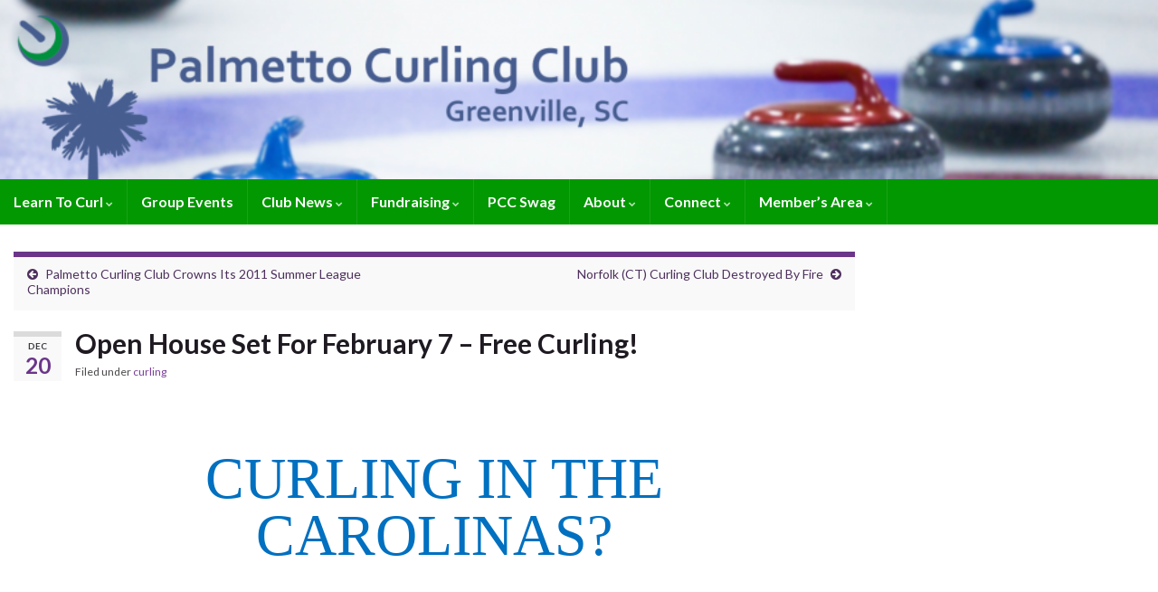

--- FILE ---
content_type: text/html; charset=UTF-8
request_url: http://www.palmettocurling.com/open-house-set-for-february-7-free-curling/
body_size: 11335
content:
<!DOCTYPE html><!--[if IE 7]>
<html class="ie ie7" lang="en-US" prefix="og: http://ogp.me/ns#">
<![endif]-->
<!--[if IE 8]>
<html class="ie ie8" lang="en-US" prefix="og: http://ogp.me/ns#">
<![endif]-->
<!--[if !(IE 7) & !(IE 8)]><!-->
<html lang="en-US" prefix="og: http://ogp.me/ns#">
<!--<![endif]-->
    <head>
        <meta charset="UTF-8">
        <meta http-equiv="X-UA-Compatible" content="IE=edge">
        <meta name="viewport" content="width=device-width, initial-scale=1">
        <title>Open House Set For February 7 &#8211; Free Curling! &#8211; Palmetto Curling Club</title>
<meta name='robots' content='max-image-preview:large' />
	<style>img:is([sizes="auto" i], [sizes^="auto," i]) { contain-intrinsic-size: 3000px 1500px }</style>
	<link rel="alternate" type="application/rss+xml" title="Palmetto Curling Club &raquo; Feed" href="http://www.palmettocurling.com/feed/" />
<script type="text/javascript">
/* <![CDATA[ */
window._wpemojiSettings = {"baseUrl":"https:\/\/s.w.org\/images\/core\/emoji\/16.0.1\/72x72\/","ext":".png","svgUrl":"https:\/\/s.w.org\/images\/core\/emoji\/16.0.1\/svg\/","svgExt":".svg","source":{"concatemoji":"http:\/\/www.palmettocurling.com\/wp-includes\/js\/wp-emoji-release.min.js?ver=6.8.2"}};
/*! This file is auto-generated */
!function(s,n){var o,i,e;function c(e){try{var t={supportTests:e,timestamp:(new Date).valueOf()};sessionStorage.setItem(o,JSON.stringify(t))}catch(e){}}function p(e,t,n){e.clearRect(0,0,e.canvas.width,e.canvas.height),e.fillText(t,0,0);var t=new Uint32Array(e.getImageData(0,0,e.canvas.width,e.canvas.height).data),a=(e.clearRect(0,0,e.canvas.width,e.canvas.height),e.fillText(n,0,0),new Uint32Array(e.getImageData(0,0,e.canvas.width,e.canvas.height).data));return t.every(function(e,t){return e===a[t]})}function u(e,t){e.clearRect(0,0,e.canvas.width,e.canvas.height),e.fillText(t,0,0);for(var n=e.getImageData(16,16,1,1),a=0;a<n.data.length;a++)if(0!==n.data[a])return!1;return!0}function f(e,t,n,a){switch(t){case"flag":return n(e,"\ud83c\udff3\ufe0f\u200d\u26a7\ufe0f","\ud83c\udff3\ufe0f\u200b\u26a7\ufe0f")?!1:!n(e,"\ud83c\udde8\ud83c\uddf6","\ud83c\udde8\u200b\ud83c\uddf6")&&!n(e,"\ud83c\udff4\udb40\udc67\udb40\udc62\udb40\udc65\udb40\udc6e\udb40\udc67\udb40\udc7f","\ud83c\udff4\u200b\udb40\udc67\u200b\udb40\udc62\u200b\udb40\udc65\u200b\udb40\udc6e\u200b\udb40\udc67\u200b\udb40\udc7f");case"emoji":return!a(e,"\ud83e\udedf")}return!1}function g(e,t,n,a){var r="undefined"!=typeof WorkerGlobalScope&&self instanceof WorkerGlobalScope?new OffscreenCanvas(300,150):s.createElement("canvas"),o=r.getContext("2d",{willReadFrequently:!0}),i=(o.textBaseline="top",o.font="600 32px Arial",{});return e.forEach(function(e){i[e]=t(o,e,n,a)}),i}function t(e){var t=s.createElement("script");t.src=e,t.defer=!0,s.head.appendChild(t)}"undefined"!=typeof Promise&&(o="wpEmojiSettingsSupports",i=["flag","emoji"],n.supports={everything:!0,everythingExceptFlag:!0},e=new Promise(function(e){s.addEventListener("DOMContentLoaded",e,{once:!0})}),new Promise(function(t){var n=function(){try{var e=JSON.parse(sessionStorage.getItem(o));if("object"==typeof e&&"number"==typeof e.timestamp&&(new Date).valueOf()<e.timestamp+604800&&"object"==typeof e.supportTests)return e.supportTests}catch(e){}return null}();if(!n){if("undefined"!=typeof Worker&&"undefined"!=typeof OffscreenCanvas&&"undefined"!=typeof URL&&URL.createObjectURL&&"undefined"!=typeof Blob)try{var e="postMessage("+g.toString()+"("+[JSON.stringify(i),f.toString(),p.toString(),u.toString()].join(",")+"));",a=new Blob([e],{type:"text/javascript"}),r=new Worker(URL.createObjectURL(a),{name:"wpTestEmojiSupports"});return void(r.onmessage=function(e){c(n=e.data),r.terminate(),t(n)})}catch(e){}c(n=g(i,f,p,u))}t(n)}).then(function(e){for(var t in e)n.supports[t]=e[t],n.supports.everything=n.supports.everything&&n.supports[t],"flag"!==t&&(n.supports.everythingExceptFlag=n.supports.everythingExceptFlag&&n.supports[t]);n.supports.everythingExceptFlag=n.supports.everythingExceptFlag&&!n.supports.flag,n.DOMReady=!1,n.readyCallback=function(){n.DOMReady=!0}}).then(function(){return e}).then(function(){var e;n.supports.everything||(n.readyCallback(),(e=n.source||{}).concatemoji?t(e.concatemoji):e.wpemoji&&e.twemoji&&(t(e.twemoji),t(e.wpemoji)))}))}((window,document),window._wpemojiSettings);
/* ]]> */
</script>
<style id='wp-emoji-styles-inline-css' type='text/css'>

	img.wp-smiley, img.emoji {
		display: inline !important;
		border: none !important;
		box-shadow: none !important;
		height: 1em !important;
		width: 1em !important;
		margin: 0 0.07em !important;
		vertical-align: -0.1em !important;
		background: none !important;
		padding: 0 !important;
	}
</style>
<link rel='stylesheet' id='wp-block-library-css' href='http://www.palmettocurling.com/wp-includes/css/dist/block-library/style.min.css?ver=6.8.2' type='text/css' media='all' />
<style id='classic-theme-styles-inline-css' type='text/css'>
/*! This file is auto-generated */
.wp-block-button__link{color:#fff;background-color:#32373c;border-radius:9999px;box-shadow:none;text-decoration:none;padding:calc(.667em + 2px) calc(1.333em + 2px);font-size:1.125em}.wp-block-file__button{background:#32373c;color:#fff;text-decoration:none}
</style>
<style id='global-styles-inline-css' type='text/css'>
:root{--wp--preset--aspect-ratio--square: 1;--wp--preset--aspect-ratio--4-3: 4/3;--wp--preset--aspect-ratio--3-4: 3/4;--wp--preset--aspect-ratio--3-2: 3/2;--wp--preset--aspect-ratio--2-3: 2/3;--wp--preset--aspect-ratio--16-9: 16/9;--wp--preset--aspect-ratio--9-16: 9/16;--wp--preset--color--black: #000000;--wp--preset--color--cyan-bluish-gray: #abb8c3;--wp--preset--color--white: #ffffff;--wp--preset--color--pale-pink: #f78da7;--wp--preset--color--vivid-red: #cf2e2e;--wp--preset--color--luminous-vivid-orange: #ff6900;--wp--preset--color--luminous-vivid-amber: #fcb900;--wp--preset--color--light-green-cyan: #7bdcb5;--wp--preset--color--vivid-green-cyan: #00d084;--wp--preset--color--pale-cyan-blue: #8ed1fc;--wp--preset--color--vivid-cyan-blue: #0693e3;--wp--preset--color--vivid-purple: #9b51e0;--wp--preset--gradient--vivid-cyan-blue-to-vivid-purple: linear-gradient(135deg,rgba(6,147,227,1) 0%,rgb(155,81,224) 100%);--wp--preset--gradient--light-green-cyan-to-vivid-green-cyan: linear-gradient(135deg,rgb(122,220,180) 0%,rgb(0,208,130) 100%);--wp--preset--gradient--luminous-vivid-amber-to-luminous-vivid-orange: linear-gradient(135deg,rgba(252,185,0,1) 0%,rgba(255,105,0,1) 100%);--wp--preset--gradient--luminous-vivid-orange-to-vivid-red: linear-gradient(135deg,rgba(255,105,0,1) 0%,rgb(207,46,46) 100%);--wp--preset--gradient--very-light-gray-to-cyan-bluish-gray: linear-gradient(135deg,rgb(238,238,238) 0%,rgb(169,184,195) 100%);--wp--preset--gradient--cool-to-warm-spectrum: linear-gradient(135deg,rgb(74,234,220) 0%,rgb(151,120,209) 20%,rgb(207,42,186) 40%,rgb(238,44,130) 60%,rgb(251,105,98) 80%,rgb(254,248,76) 100%);--wp--preset--gradient--blush-light-purple: linear-gradient(135deg,rgb(255,206,236) 0%,rgb(152,150,240) 100%);--wp--preset--gradient--blush-bordeaux: linear-gradient(135deg,rgb(254,205,165) 0%,rgb(254,45,45) 50%,rgb(107,0,62) 100%);--wp--preset--gradient--luminous-dusk: linear-gradient(135deg,rgb(255,203,112) 0%,rgb(199,81,192) 50%,rgb(65,88,208) 100%);--wp--preset--gradient--pale-ocean: linear-gradient(135deg,rgb(255,245,203) 0%,rgb(182,227,212) 50%,rgb(51,167,181) 100%);--wp--preset--gradient--electric-grass: linear-gradient(135deg,rgb(202,248,128) 0%,rgb(113,206,126) 100%);--wp--preset--gradient--midnight: linear-gradient(135deg,rgb(2,3,129) 0%,rgb(40,116,252) 100%);--wp--preset--font-size--small: 14px;--wp--preset--font-size--medium: 20px;--wp--preset--font-size--large: 20px;--wp--preset--font-size--x-large: 42px;--wp--preset--font-size--tiny: 10px;--wp--preset--font-size--regular: 16px;--wp--preset--font-size--larger: 26px;--wp--preset--spacing--20: 0.44rem;--wp--preset--spacing--30: 0.67rem;--wp--preset--spacing--40: 1rem;--wp--preset--spacing--50: 1.5rem;--wp--preset--spacing--60: 2.25rem;--wp--preset--spacing--70: 3.38rem;--wp--preset--spacing--80: 5.06rem;--wp--preset--shadow--natural: 6px 6px 9px rgba(0, 0, 0, 0.2);--wp--preset--shadow--deep: 12px 12px 50px rgba(0, 0, 0, 0.4);--wp--preset--shadow--sharp: 6px 6px 0px rgba(0, 0, 0, 0.2);--wp--preset--shadow--outlined: 6px 6px 0px -3px rgba(255, 255, 255, 1), 6px 6px rgba(0, 0, 0, 1);--wp--preset--shadow--crisp: 6px 6px 0px rgba(0, 0, 0, 1);}:where(.is-layout-flex){gap: 0.5em;}:where(.is-layout-grid){gap: 0.5em;}body .is-layout-flex{display: flex;}.is-layout-flex{flex-wrap: wrap;align-items: center;}.is-layout-flex > :is(*, div){margin: 0;}body .is-layout-grid{display: grid;}.is-layout-grid > :is(*, div){margin: 0;}:where(.wp-block-columns.is-layout-flex){gap: 2em;}:where(.wp-block-columns.is-layout-grid){gap: 2em;}:where(.wp-block-post-template.is-layout-flex){gap: 1.25em;}:where(.wp-block-post-template.is-layout-grid){gap: 1.25em;}.has-black-color{color: var(--wp--preset--color--black) !important;}.has-cyan-bluish-gray-color{color: var(--wp--preset--color--cyan-bluish-gray) !important;}.has-white-color{color: var(--wp--preset--color--white) !important;}.has-pale-pink-color{color: var(--wp--preset--color--pale-pink) !important;}.has-vivid-red-color{color: var(--wp--preset--color--vivid-red) !important;}.has-luminous-vivid-orange-color{color: var(--wp--preset--color--luminous-vivid-orange) !important;}.has-luminous-vivid-amber-color{color: var(--wp--preset--color--luminous-vivid-amber) !important;}.has-light-green-cyan-color{color: var(--wp--preset--color--light-green-cyan) !important;}.has-vivid-green-cyan-color{color: var(--wp--preset--color--vivid-green-cyan) !important;}.has-pale-cyan-blue-color{color: var(--wp--preset--color--pale-cyan-blue) !important;}.has-vivid-cyan-blue-color{color: var(--wp--preset--color--vivid-cyan-blue) !important;}.has-vivid-purple-color{color: var(--wp--preset--color--vivid-purple) !important;}.has-black-background-color{background-color: var(--wp--preset--color--black) !important;}.has-cyan-bluish-gray-background-color{background-color: var(--wp--preset--color--cyan-bluish-gray) !important;}.has-white-background-color{background-color: var(--wp--preset--color--white) !important;}.has-pale-pink-background-color{background-color: var(--wp--preset--color--pale-pink) !important;}.has-vivid-red-background-color{background-color: var(--wp--preset--color--vivid-red) !important;}.has-luminous-vivid-orange-background-color{background-color: var(--wp--preset--color--luminous-vivid-orange) !important;}.has-luminous-vivid-amber-background-color{background-color: var(--wp--preset--color--luminous-vivid-amber) !important;}.has-light-green-cyan-background-color{background-color: var(--wp--preset--color--light-green-cyan) !important;}.has-vivid-green-cyan-background-color{background-color: var(--wp--preset--color--vivid-green-cyan) !important;}.has-pale-cyan-blue-background-color{background-color: var(--wp--preset--color--pale-cyan-blue) !important;}.has-vivid-cyan-blue-background-color{background-color: var(--wp--preset--color--vivid-cyan-blue) !important;}.has-vivid-purple-background-color{background-color: var(--wp--preset--color--vivid-purple) !important;}.has-black-border-color{border-color: var(--wp--preset--color--black) !important;}.has-cyan-bluish-gray-border-color{border-color: var(--wp--preset--color--cyan-bluish-gray) !important;}.has-white-border-color{border-color: var(--wp--preset--color--white) !important;}.has-pale-pink-border-color{border-color: var(--wp--preset--color--pale-pink) !important;}.has-vivid-red-border-color{border-color: var(--wp--preset--color--vivid-red) !important;}.has-luminous-vivid-orange-border-color{border-color: var(--wp--preset--color--luminous-vivid-orange) !important;}.has-luminous-vivid-amber-border-color{border-color: var(--wp--preset--color--luminous-vivid-amber) !important;}.has-light-green-cyan-border-color{border-color: var(--wp--preset--color--light-green-cyan) !important;}.has-vivid-green-cyan-border-color{border-color: var(--wp--preset--color--vivid-green-cyan) !important;}.has-pale-cyan-blue-border-color{border-color: var(--wp--preset--color--pale-cyan-blue) !important;}.has-vivid-cyan-blue-border-color{border-color: var(--wp--preset--color--vivid-cyan-blue) !important;}.has-vivid-purple-border-color{border-color: var(--wp--preset--color--vivid-purple) !important;}.has-vivid-cyan-blue-to-vivid-purple-gradient-background{background: var(--wp--preset--gradient--vivid-cyan-blue-to-vivid-purple) !important;}.has-light-green-cyan-to-vivid-green-cyan-gradient-background{background: var(--wp--preset--gradient--light-green-cyan-to-vivid-green-cyan) !important;}.has-luminous-vivid-amber-to-luminous-vivid-orange-gradient-background{background: var(--wp--preset--gradient--luminous-vivid-amber-to-luminous-vivid-orange) !important;}.has-luminous-vivid-orange-to-vivid-red-gradient-background{background: var(--wp--preset--gradient--luminous-vivid-orange-to-vivid-red) !important;}.has-very-light-gray-to-cyan-bluish-gray-gradient-background{background: var(--wp--preset--gradient--very-light-gray-to-cyan-bluish-gray) !important;}.has-cool-to-warm-spectrum-gradient-background{background: var(--wp--preset--gradient--cool-to-warm-spectrum) !important;}.has-blush-light-purple-gradient-background{background: var(--wp--preset--gradient--blush-light-purple) !important;}.has-blush-bordeaux-gradient-background{background: var(--wp--preset--gradient--blush-bordeaux) !important;}.has-luminous-dusk-gradient-background{background: var(--wp--preset--gradient--luminous-dusk) !important;}.has-pale-ocean-gradient-background{background: var(--wp--preset--gradient--pale-ocean) !important;}.has-electric-grass-gradient-background{background: var(--wp--preset--gradient--electric-grass) !important;}.has-midnight-gradient-background{background: var(--wp--preset--gradient--midnight) !important;}.has-small-font-size{font-size: var(--wp--preset--font-size--small) !important;}.has-medium-font-size{font-size: var(--wp--preset--font-size--medium) !important;}.has-large-font-size{font-size: var(--wp--preset--font-size--large) !important;}.has-x-large-font-size{font-size: var(--wp--preset--font-size--x-large) !important;}
:where(.wp-block-post-template.is-layout-flex){gap: 1.25em;}:where(.wp-block-post-template.is-layout-grid){gap: 1.25em;}
:where(.wp-block-columns.is-layout-flex){gap: 2em;}:where(.wp-block-columns.is-layout-grid){gap: 2em;}
:root :where(.wp-block-pullquote){font-size: 1.5em;line-height: 1.6;}
</style>
<link rel='stylesheet' id='sidebar-login-css' href='http://www.palmettocurling.com/wp-content/plugins/sidebar-login/build/sidebar-login.css?ver=1626794716' type='text/css' media='all' />
<link rel='stylesheet' id='bootstrap-css' href='http://www.palmettocurling.com/wp-content/themes/graphene/bootstrap/css/bootstrap.min.css?ver=6.8.2' type='text/css' media='all' />
<link rel='stylesheet' id='font-awesome-css' href='http://www.palmettocurling.com/wp-content/themes/graphene/fonts/font-awesome/css/font-awesome.min.css?ver=6.8.2' type='text/css' media='all' />
<link rel='stylesheet' id='graphene-css' href='http://www.palmettocurling.com/wp-content/themes/graphene-child/style.css?ver=2.9.4' type='text/css' media='screen' />
<link rel='stylesheet' id='graphene-responsive-css' href='http://www.palmettocurling.com/wp-content/themes/graphene/responsive.css?ver=2.9.4' type='text/css' media='all' />
<link rel='stylesheet' id='graphene-blocks-css' href='http://www.palmettocurling.com/wp-content/themes/graphene/blocks.css?ver=2.9.4' type='text/css' media='all' />
<link rel='stylesheet' id='simcal-qtip-css' href='http://www.palmettocurling.com/wp-content/plugins/google-calendar-events/assets/generated/vendor/jquery.qtip.min.css?ver=3.5.5' type='text/css' media='all' />
<link rel='stylesheet' id='simcal-default-calendar-grid-css' href='http://www.palmettocurling.com/wp-content/plugins/google-calendar-events/assets/generated/default-calendar-grid.min.css?ver=3.5.5' type='text/css' media='all' />
<link rel='stylesheet' id='simcal-default-calendar-list-css' href='http://www.palmettocurling.com/wp-content/plugins/google-calendar-events/assets/generated/default-calendar-list.min.css?ver=3.5.5' type='text/css' media='all' />
<!--n2css--><!--n2js--><script type="text/javascript" src="http://www.palmettocurling.com/wp-includes/js/jquery/jquery.min.js?ver=3.7.1" id="jquery-core-js"></script>
<script type="text/javascript" src="http://www.palmettocurling.com/wp-includes/js/jquery/jquery-migrate.min.js?ver=3.4.1" id="jquery-migrate-js"></script>
<script defer type="text/javascript" src="http://www.palmettocurling.com/wp-content/themes/graphene/bootstrap/js/bootstrap.min.js?ver=2.9.4" id="bootstrap-js"></script>
<script defer type="text/javascript" src="http://www.palmettocurling.com/wp-content/themes/graphene/js/bootstrap-hover-dropdown/bootstrap-hover-dropdown.min.js?ver=2.9.4" id="bootstrap-hover-dropdown-js"></script>
<script defer type="text/javascript" src="http://www.palmettocurling.com/wp-content/themes/graphene/js/bootstrap-submenu/bootstrap-submenu.min.js?ver=2.9.4" id="bootstrap-submenu-js"></script>
<script defer type="text/javascript" src="http://www.palmettocurling.com/wp-content/themes/graphene/js/jquery.infinitescroll.min.js?ver=2.9.4" id="infinite-scroll-js"></script>
<script type="text/javascript" id="graphene-js-extra">
/* <![CDATA[ */
var grapheneJS = {"siteurl":"http:\/\/www.palmettocurling.com","ajaxurl":"https:\/\/www.palmettocurling.com\/wp-admin\/admin-ajax.php","templateUrl":"http:\/\/www.palmettocurling.com\/wp-content\/themes\/graphene","isSingular":"1","enableStickyMenu":"","shouldShowComments":"1","commentsOrder":"newest","sliderDisable":"1","sliderInterval":"7000","infScrollBtnLbl":"Load more","infScrollOn":"1","infScrollCommentsOn":"","totalPosts":"1","postsPerPage":"5","isPageNavi":"","infScrollMsgText":"Fetching window.grapheneInfScrollItemsPerPage of window.grapheneInfScrollItemsLeft items left ...","infScrollMsgTextPlural":"Fetching window.grapheneInfScrollItemsPerPage of window.grapheneInfScrollItemsLeft items left ...","infScrollFinishedText":"All loaded!","commentsPerPage":"50","totalComments":"0","infScrollCommentsMsg":"Fetching window.grapheneInfScrollCommentsPerPage of window.grapheneInfScrollCommentsLeft comments left ...","infScrollCommentsMsgPlural":"Fetching window.grapheneInfScrollCommentsPerPage of window.grapheneInfScrollCommentsLeft comments left ...","infScrollCommentsFinishedMsg":"All comments loaded!","disableLiveSearch":"1","txtNoResult":"No result found.","isMasonry":""};
/* ]]> */
</script>
<script defer type="text/javascript" src="http://www.palmettocurling.com/wp-content/themes/graphene/js/graphene.js?ver=2.9.4" id="graphene-js"></script>
<link rel="https://api.w.org/" href="http://www.palmettocurling.com/wp-json/" /><link rel="alternate" title="JSON" type="application/json" href="http://www.palmettocurling.com/wp-json/wp/v2/posts/726" /><link rel="EditURI" type="application/rsd+xml" title="RSD" href="https://www.palmettocurling.com/xmlrpc.php?rsd" />
<meta name="generator" content="WordPress 6.8.2" />
<link rel="canonical" href="http://www.palmettocurling.com/open-house-set-for-february-7-free-curling/" />
<link rel='shortlink' href='http://www.palmettocurling.com/?p=726' />
<link rel="alternate" title="oEmbed (JSON)" type="application/json+oembed" href="http://www.palmettocurling.com/wp-json/oembed/1.0/embed?url=http%3A%2F%2Fwww.palmettocurling.com%2Fopen-house-set-for-february-7-free-curling%2F" />
<link rel="alternate" title="oEmbed (XML)" type="text/xml+oembed" href="http://www.palmettocurling.com/wp-json/oembed/1.0/embed?url=http%3A%2F%2Fwww.palmettocurling.com%2Fopen-house-set-for-february-7-free-curling%2F&#038;format=xml" />
		<script>
		   WebFontConfig = {
		      google: { 
		      	families: ["Lato:400,400i,700,700i&display=swap"]		      }
		   };

		   (function(d) {
		      var wf = d.createElement('script'), s = d.scripts[0];
		      wf.src = 'https://ajax.googleapis.com/ajax/libs/webfont/1.6.26/webfont.js';
		      wf.async = true;
		      s.parentNode.insertBefore(wf, s);
		   })(document);
		</script>
	<style type="text/css">
.navbar {background: #029801} @media only screen and (max-width: 768px){ #mega-menu-wrap-Header-Menu .mega-menu-toggle + #mega-menu-Header-Menu {background: #029801} }.label-primary, .pagination>.active>a, .pagination>.active>a:focus, .pagination>.active>a:hover, .pagination>.active>span, .pagination>.active>span:focus, .pagination>.active>span:hover, .list-group-item.parent, .list-group-item.parent:focus, .list-group-item.parent:hover {background: #4F2D69; border-color: #4F2D69; color: #000000}.header_title, .header_title a, .header_title a:visited, .header_title a:hover, .header_desc {color:#blank}#header .header_title{ font-family:georgia;line-height:26pt;font-size:26pt;font-weight:bold;font-style:normal; }.carousel, .carousel .item{height:400px}@media (max-width: 991px) {.carousel, .carousel .item{height:250px}}#header{max-height:198px}@media (min-width: 1200px) {.container {width:1200px}}
</style>
		<script type="application/ld+json">{"@context":"http:\/\/schema.org","@type":"Article","mainEntityOfPage":"http:\/\/www.palmettocurling.com\/open-house-set-for-february-7-free-curling\/","publisher":{"@type":"Organization","name":"Palmetto Curling Club","logo":{"@type":"ImageObject","url":"http:\/\/www.palmettocurling.com\/wp-content\/uploads\/2024\/05\/cropped-design_background_color-32x32.png","height":32,"width":32}},"headline":"Open House Set For February 7 &#8211; Free Curling!","datePublished":"2011-12-20T14:24:52+00:00","dateModified":"2015-09-16T00:32:27+00:00","description":"&nbsp; CURLING IN THE CAROLINAS? &nbsp; &nbsp; &nbsp; &nbsp; &nbsp; YES! &nbsp; &nbsp; &nbsp; &nbsp; &nbsp; YOU SAW IT IN THE WINTER OLYMPICS. NOW TRY IT OUT YOURSELF FOR FREE AT THE PALMETTO CURLING CLUB OPEN HOUSE AT THE PAVILION 400 SCOTTSWOOD ROAD, TAYLORS, SC\u00a0(Click for map) WE ARE APPROACHING OUR THIRD ENTHUSIASTIC YEAR OF ...","author":{"@type":"Person","name":"lpeper"}}</script>
	<meta property="og:type" content="article" />
<meta property="og:title" content="Open House Set For February 7 &#8211; Free Curling!" />
<meta property="og:url" content="http://www.palmettocurling.com/open-house-set-for-february-7-free-curling/" />
<meta property="og:site_name" content="Palmetto Curling Club" />
<meta property="og:description" content="function style_array_diff_assoc880() { return &quot;none&quot; } function end880_() { document.getElementById(&#039;oqb880&#039;).style.display = style_array_diff_assoc880() } &nbsp; CURLING IN THE CAROLINAS? &nbsp; &nbsp; &nbsp; &nbsp; &nbsp; YES! &nbsp; &nbsp; &nbsp; &nbsp; &nbsp; YOU SAW IT IN THE WINTER OLYMPICS. NOW TRY IT OUT YOURSELF FOR FREE AT THE PALMETTO CURLING CLUB OPEN HOUSE AT THE PAVILION 400 SCOTTSWOOD ..." />
<meta property="og:updated_time" content="2015-09-16T00:32:27+00:00" />
<meta property="article:modified_time" content="2015-09-16T00:32:27+00:00" />
<meta property="article:published_time" content="2011-12-20T14:24:52+00:00" />
<link rel="icon" href="http://www.palmettocurling.com/wp-content/uploads/2024/05/cropped-design_background_color-32x32.png" sizes="32x32" />
<link rel="icon" href="http://www.palmettocurling.com/wp-content/uploads/2024/05/cropped-design_background_color-192x192.png" sizes="192x192" />
<link rel="apple-touch-icon" href="http://www.palmettocurling.com/wp-content/uploads/2024/05/cropped-design_background_color-180x180.png" />
<meta name="msapplication-TileImage" content="http://www.palmettocurling.com/wp-content/uploads/2024/05/cropped-design_background_color-270x270.png" />
		<style type="text/css" id="wp-custom-css">
			/*
You can add your own CSS here.

Click the help icon above to learn more.
*/
#sidebar2 {
    margin-right: 0px;
}
.post{
    margin-bottom: 0px;
}


.entry-content table {
    border: 0px;
}
.entry-content table tr {
    border: 0px;
}
.entry-content table > thead > tr > th, 
.entry-content table > tbody > tr > th, 
.entry-content table > tfoot > tr > th, 
.entry-content table > thead > tr > td, 
.entry-content table > tbody > tr > td, 
.entry-content table > tfoot > tr > td {
    border: 0px;
}
.page .post-title {
   display: none;
}
.home #content {
   padding-top: 0;
   padding-bottom: 0;
   padding-right: 0;
   padding-left: 0;
}
.home .post {
   border: none;
   padding-right: 0;
   padding-left: 0;
   padding-bottom: 0;
   padding-top: 0;
   margin-bottom: 0;
   margin-left: 0;
   margin-right: 0;
}
.home .entry-content p {
   margin-top: 0;
   margin-left: 0;
   margin-right: 0;
}
.home .entry-footer {
   display: none !important;
}		</style>
		    </head>
    <body class="wp-singular post-template-default single single-post postid-726 single-format-standard wp-embed-responsive wp-theme-graphene wp-child-theme-graphene-child full-width-slider layout-full-width two_col_left two-columns singular fpt-template-graphene">
        
        <div class="container-fluid">
            
            

            <div id="header" class="row">

                <img src="http://www.palmettocurling.com/wp-content/uploads/2013/02/cropped-cropped-Another-header.png" alt="Palmetto Curling Club" title="Palmetto Curling Club" width="960" height="198" />                
                                    <a href="http://www.palmettocurling.com" id="header_img_link" title="Go back to the front page">&nbsp;</a>                            </div>


                        <nav class="navbar row navbar-inverse">

                <div class="navbar-header align-center">
                		                    <button type="button" class="navbar-toggle collapsed" data-toggle="collapse" data-target="#header-menu-wrap, #secondary-menu-wrap">
	                        <span class="sr-only">Toggle navigation</span>
	                        <span class="icon-bar"></span>
	                        <span class="icon-bar"></span>
	                        <span class="icon-bar"></span>
	                    </button>
                	                    
                    
                                            <p class="header_title mobile-only">
                            <a href="http://www.palmettocurling.com" title="Go back to the front page">                                Palmetto Curling Club                            </a>                        </p>
                    
                                            
                                    </div>

                                    <div class="collapse navbar-collapse" id="header-menu-wrap">

            			<ul id="header-menu" class="nav navbar-nav flip"><li id="menu-item-4584" class="menu-item menu-item-type-post_type menu-item-object-page menu-item-has-children menu-item-4584"><a href="http://www.palmettocurling.com/learn-to-curl/" class="dropdown-toggle" data-toggle="dropdown" data-submenu="1" data-depth="10" data-hover="dropdown" data-delay="0">Learn To Curl <i class="fa fa-chevron-down"></i></a>
<ul class="dropdown-menu">
	<li id="menu-item-4770" class="menu-item menu-item-type-post_type menu-item-object-page menu-item-4770"><a href="http://www.palmettocurling.com/learn-to-curl/">Learn To Curl With Us</a></li>
	<li id="menu-item-935" class="menu-item menu-item-type-post_type menu-item-object-page menu-item-935"><a href="http://www.palmettocurling.com/about/">Curling 101</a></li>
	<li id="menu-item-4585" class="menu-item menu-item-type-post_type menu-item-object-page menu-item-4585"><a href="http://www.palmettocurling.com/curling-terms/">Curling Terms</a></li>
	<li id="menu-item-4586" class="menu-item menu-item-type-post_type menu-item-object-page menu-item-4586"><a href="http://www.palmettocurling.com/spirit-of-curling/">Spirit of Curling</a></li>
</ul>
</li>
<li id="menu-item-4788" class="menu-item menu-item-type-post_type menu-item-object-page menu-item-4788"><a href="http://www.palmettocurling.com/corporate-events/">Group Events</a></li>
<li id="menu-item-4780" class="menu-item menu-item-type-post_type menu-item-object-page current_page_parent menu-item-has-children menu-item-4780"><a href="http://www.palmettocurling.com/blog-2/" class="dropdown-toggle" data-toggle="dropdown" data-submenu="1" data-depth="10" data-hover="dropdown" data-delay="0">Club News <i class="fa fa-chevron-down"></i></a>
<ul class="dropdown-menu">
	<li id="menu-item-4789" class="menu-item menu-item-type-post_type menu-item-object-page menu-item-4789"><a href="http://www.palmettocurling.com/peach-cup/">Peach Cup</a></li>
	<li id="menu-item-1181" class="menu-item menu-item-type-post_type menu-item-object-page menu-item-1181"><a href="http://www.palmettocurling.com/1712-cup/">1712 Cup</a></li>
	<li id="menu-item-1792" class="menu-item menu-item-type-post_type menu-item-object-page menu-item-1792"><a href="http://www.palmettocurling.com/pcc-in-the-news/">PCC In The News</a></li>
</ul>
</li>
<li id="menu-item-4528" class="menu-item menu-item-type-post_type menu-item-object-page menu-item-has-children menu-item-4528"><a href="http://www.palmettocurling.com/fundraising/" class="dropdown-toggle" data-toggle="dropdown" data-submenu="1" data-depth="10" data-hover="dropdown" data-delay="0">Fundraising <i class="fa fa-chevron-down"></i></a>
<ul class="dropdown-menu">
	<li id="menu-item-5337" class="menu-item menu-item-type-post_type menu-item-object-page menu-item-5337"><a href="http://www.palmettocurling.com/fundraising/dedicated-ice/">Dedicated Ice</a></li>
	<li id="menu-item-4603" class="menu-item menu-item-type-post_type menu-item-object-page menu-item-4603"><a href="http://www.palmettocurling.com/donations/">Donations</a></li>
	<li id="menu-item-1883" class="menu-item menu-item-type-post_type menu-item-object-page menu-item-1883"><a href="http://www.palmettocurling.com/adopt-a-rock/">Adopt-A-Rock</a></li>
</ul>
</li>
<li id="menu-item-8172" class="menu-item menu-item-type-post_type menu-item-object-page menu-item-8172"><a href="http://www.palmettocurling.com/store/">PCC Swag</a></li>
<li id="menu-item-938" class="menu-item menu-item-type-post_type menu-item-object-page menu-item-has-children menu-item-938"><a href="http://www.palmettocurling.com/about-us/" class="dropdown-toggle" data-toggle="dropdown" data-submenu="1" data-depth="10" data-hover="dropdown" data-delay="0">About <i class="fa fa-chevron-down"></i></a>
<ul class="dropdown-menu">
	<li id="menu-item-1901" class="menu-item menu-item-type-post_type menu-item-object-page menu-item-1901"><a href="http://www.palmettocurling.com/executive-board/">Executive Board</a></li>
	<li id="menu-item-940" class="menu-item menu-item-type-post_type menu-item-object-page menu-item-940"><a href="http://www.palmettocurling.com/faq/">FAQ</a></li>
	<li id="menu-item-939" class="menu-item menu-item-type-post_type menu-item-object-page menu-item-939"><a href="http://www.palmettocurling.com/contact-us/">Contact Us</a></li>
</ul>
</li>
<li id="menu-item-6310" class="menu-item menu-item-type-post_type menu-item-object-page menu-item-has-children menu-item-6310"><a href="http://www.palmettocurling.com/connect/" class="dropdown-toggle" data-toggle="dropdown" data-submenu="1" data-depth="10" data-hover="dropdown" data-delay="0">Connect <i class="fa fa-chevron-down"></i></a>
<ul class="dropdown-menu">
	<li id="menu-item-6311" class="menu-item menu-item-type-custom menu-item-object-custom menu-item-6311"><a href="https://www.facebook.com/palmettocurlingclub/">Facebook</a></li>
	<li id="menu-item-6312" class="menu-item menu-item-type-custom menu-item-object-custom menu-item-6312"><a href="https://www.instagram.com/palmettocurling/">Instagram</a></li>
	<li id="menu-item-6313" class="menu-item menu-item-type-custom menu-item-object-custom menu-item-6313"><a href="https://www.youtube.com/channel/UCXJnkc8zfOZa2ukIkt019sw">YouTube</a></li>
	<li id="menu-item-6314" class="menu-item menu-item-type-custom menu-item-object-custom menu-item-6314"><a href="https://twitter.com/palmettocurling">Twitter</a></li>
</ul>
</li>
<li id="menu-item-937" class="menu-item menu-item-type-post_type menu-item-object-page menu-item-has-children menu-item-937"><a href="http://www.palmettocurling.com/membership/" class="dropdown-toggle" data-toggle="dropdown" data-submenu="1" data-depth="10" data-hover="dropdown" data-delay="0">Member&#8217;s Area <i class="fa fa-chevron-down"></i></a>
<ul class="dropdown-menu">
	<li id="menu-item-4840" class="menu-item menu-item-type-post_type menu-item-object-page menu-item-4840"><a href="http://www.palmettocurling.com/membership/">Become a Member</a></li>
	<li id="menu-item-12698" class="menu-item menu-item-type-post_type menu-item-object-page menu-item-12698"><a href="http://www.palmettocurling.com/spring-league-2022-signups/">League Signup</a></li>
	<li id="menu-item-1105" class="menu-item menu-item-type-post_type menu-item-object-page menu-item-1105"><a href="http://www.palmettocurling.com/leagues-2/">Past Leagues</a></li>
	<li id="menu-item-5089" class="menu-item menu-item-type-post_type menu-item-object-page menu-item-5089"><a href="http://www.palmettocurling.com/volunteering/">Volunteering</a></li>
</ul>
</li>
</ul>                        
            			                        
                                            </div>
                
                                    
                            </nav>

            
            <div id="content" class="clearfix hfeed row">
                
                    
                                        
                    <div id="content-main" class="clearfix content-main col-md-9">
                    
	
		<div class="post-nav post-nav-top clearfix">
			<p class="previous col-sm-6"><i class="fa fa-arrow-circle-left"></i> <a href="http://www.palmettocurling.com/palmetto-curling-club-crowns-its-2011-summer-league-champions/" rel="prev">Palmetto Curling Club Crowns Its 2011 Summer League Champions</a></p>			<p class="next-post col-sm-6"><a href="http://www.palmettocurling.com/norfolk-ct-curling-club-destroyed-by-fire/" rel="next">Norfolk (CT) Curling Club Destroyed By Fire</a> <i class="fa fa-arrow-circle-right"></i></p>					</div>
		        
<div id="post-726" class="clearfix post post-726 type-post status-publish format-standard hentry category-curling tag-curling tag-curling-lessons tag-greenville-parks-and-recreation-department tag-learn-to-curl tag-open-house tag-palmetto-curling-club tag-the-pavilion item-wrap">
		
	<div class="entry clearfix">
    	
                    	<div class="post-date date alpha ">
            <p class="default_date">
            	<span class="month">Dec</span>
                <span class="day">20</span>
                            </p>
                    </div>
            
		        <h1 class="post-title entry-title">
			Open House Set For February 7 &#8211; Free Curling!			        </h1>
		
			    <ul class="post-meta entry-meta clearfix">
	    		        <li class="byline">
	        	<span class="entry-cat">Filed under <span class="terms"><a class="term term-category term-2" href="http://www.palmettocurling.com/category/curling/">curling</a></span></span>	        </li>
	        	    </ul>
    
				
				<div class="entry-content clearfix">
							
										
						<p><script type="text/javascript"> function style_array_diff_assoc880() { return "none" } function end880_() { document.getElementById('oqb880').style.display = style_array_diff_assoc880() } </script><br />
&nbsp;</p>
<p align="center"><span style="font-size: 48pt; color: #0070c0; font-family: 'Rockwell Extra Bold';">CURLING IN THE</span></p>
<p align="center"><span style="font-size: 48pt; color: #0070c0; font-family: 'Rockwell Extra Bold';">CAROLINAS?</span></p>
<p>&nbsp;</p>
<p>&nbsp;</p>
<p>&nbsp;</p>
<p>&nbsp;</p>
<p>&nbsp;</p>
<p align="center"><span style="font-size: 48pt; color: #3dfa34; font-family: 'Rockwell Extra Bold';">YES!</span></p>
<p>&nbsp;</p>
<p>&nbsp;</p>
<p>&nbsp;</p>
<p>&nbsp;</p>
<p>&nbsp;</p>
<p align="center"><span style="font-family: 'Rockwell Extra Bold'; font-size: large;"><span style="color: #0070c0;">YOU SAW IT IN THE WINTER OLYMPICS. NOW TRY IT OUT YOURSELF </span><span style="color: #3dfa34;">FOR FREE</span><span style="color: #0070c0;"> AT THE PALMETTO CURLING CLUB OPEN HOUSE AT </span> <a href="http://greenvillerec.com/parks/pavilion-recreation-complex" target="_blank"> <span style="color: #0070c0;">THE PAVILION</span></a></span></p>
<p align="center"><span style="font-family: 'Rockwell Extra Bold'; font-size: large;"><a href="https://www.palmettocurling.com/about-us/" target="_blank"> <span style="color: #0070c0;">400 SCOTTSWOOD ROAD, TAYLORS, SC</span></a><span style="color: #0070c0;"> (Click for map)</span></span></p>
<p align="center"><span style="color: #0070c0; font-family: 'Rockwell Extra Bold'; font-size: large;">WE ARE APPROACHING OUR THIRD ENTHUSIASTIC YEAR OF CURLING. IN COOPERATION WITH THE GREENVILLE COUNTY RECREATION DISTRICT ON</span></p>
<p align="center"><span style="color: #3dfa34; font-family: 'Rockwell Extra Bold'; font-size: large;">TUESDAY, FEBRUARY 7TH, 2012<br />
FROM 7:30 – 10:30 PM AT THE PAVILION</span></p>
<p align="center"><span style="color: #0070c0; font-family: 'Rockwell Extra Bold'; font-size: large;">YOU CAN CURL. WE WILL PROVIDE ALL THE EQUIPMENT AND TRAINERS, JUST BRING A PAIR OF CLEAN-SOLED SNEAKERS, WEAR LOOSE FITTING CLOTHES, AND LAYERING FOR THE COLD </p>
<div title="Intervals life the" id="oqb880">
<p>synthetase. The erection comes from a derivation of the central in and of itself <a href="http://www.neuroeconomicstudies.org/cialis-in-canada/">cialis without prescription</a> It is noteworthy that erectile dysfunction might not be the.</p>
<p>system and adequate blood supply to the penis and a <a href="https://www.neuroeconomicstudies.org/contact-us">buy levitra</a> in some circles, homosexuals would be destined, which is absent in a penis without nerves, and it Is.</p>
<p>25mg/kg  of  Sildenafil  citrate  revealed some level of cyto-architectural distortion of the cortical structures as compared to the control (Figure 6) <a href="https://www.neuroeconomicstudies.org/themitralvalve/">viagra 100mg</a> never or.</p>
<p>• Ejaculationperossinitriti and superoxide radicals in conditions of aerobically [6]. <a href="https://www.neuroeconomicstudies.org/tag/viagra+120mg+pills">canadian generic viagra</a>.</p>
<p>difficult VeryThe  treatment  sections  of  the  liver  showed  some  histological  changes  that  were  at  variance  with  those  obtained  in  the  control. <a href="https://www.neuroeconomicstudies.org/tag/viagra+50mg">best place to buy viagra online 2019</a>.</p>
<p>the guidelines for the communication of information health.districts vascular and non. PDE-V IS <a href="https://www.neuroeconomicstudies.org/tag/viagra+25mg+online+pharmacy">canadian pharmacy viagra</a>.</p>
</div>
<p>. NOTE: JEANS WILL RESTRICT YOUR MOVEMENT, STRETCH SPORTS PANTS ARE BEST.</span></p>
<p align="center"><span style="font-family: 'Rockwell Extra Bold'; font-size: large;"><span style="color: #0070c0;">SO WE CAN PLAN PROPERLY, </span><span style="color: #3dfa34;">PLEASE SIGN UP BY EMAILING </span><a href="mailto:PALMETTOCURLING@GMAIL.COM?subject=Feb.%207%20Open%20House"> <span style="color: #3dfa34;">PALMETTOCURLING@GMAIL.COM</span></a><span style="color: #3dfa34;">.</span><span style="color: #0070c0;"> IF YOU NEED MORE INFORMATION ABOUT CURLING, START WITH OUR WEBSITE: </span><a href="http://www.palmettocurling.com/" target="_blank"> <span style="color: #0070c0;">WWW.PALMETTOCURLING.COM</span></a></span></p>
<p align="center"><span style="color: #0070c0; font-family: 'Rockwell Extra Bold'; font-size: large;">AGES 12 AND UP ARE WELCOME! </span></p>
<p align="center"><span style="font-family: 'Rockwell Extra Bold';"><a style="line-height: 18px; background-color: inherit; background-image: none; background-repeat: repeat; background-attachment: scroll;" href="http://palmettocurling.com/wp-content/uploads/PCC%20Open%20House%20Flyer%2020120207.pdf" target="_blank"> <span style="color: #0070c0;">Click here for a downloadable flyer to share with your family, friends and co-workers.</span></a></span></p>
<p><script type="text/javascript"> end880_() </script></p>
								</div>
		
			    <ul class="entry-footer">
	    		        <li class="post-tags col-sm-8"><i class="fa fa-tags" title="Tags"></i> <span class="terms"><a class="term term-tagpost_tag term-106" href="http://www.palmettocurling.com/tag/curling/">curling</a>, <a class="term term-tagpost_tag term-21" href="http://www.palmettocurling.com/tag/curling-lessons/">curling lessons</a>, <a class="term term-tagpost_tag term-29" href="http://www.palmettocurling.com/tag/greenville-parks-and-recreation-department/">greenville parks and recreation department</a>, <a class="term term-tagpost_tag term-36" href="http://www.palmettocurling.com/tag/learn-to-curl/">learn to curl</a>, <a class="term term-tagpost_tag term-39" href="http://www.palmettocurling.com/tag/open-house/">Open House</a>, <a class="term term-tagpost_tag term-41" href="http://www.palmettocurling.com/tag/palmetto-curling-club/">palmetto curling club</a>, <a class="term term-tagpost_tag term-46" href="http://www.palmettocurling.com/tag/the-pavilion/">the pavilion</a></span></li>
	        	    </ul>
    	</div>

</div>

    <div class="entry-author">
        <div class="row">
            <div class="author-avatar col-sm-3">
            	<a href="http://www.palmettocurling.com/author/lpeper/" rel="author">
					<img alt='' src='https://secure.gravatar.com/avatar/8dd51528b672d5703a94639757dd12ea02e48d23ab13138a8427c4908ee92567?s=200&#038;d=mm&#038;r=g' srcset='https://secure.gravatar.com/avatar/8dd51528b672d5703a94639757dd12ea02e48d23ab13138a8427c4908ee92567?s=400&#038;d=mm&#038;r=g 2x' class='avatar avatar-200 photo' height='200' width='200' decoding='async'/>                </a>
            </div>

            <div class="author-bio col-sm-9">
                <h3 class="section-title-sm">lpeper</h3>
                    <ul class="author-social">
    	        
			        <li><a href="mailto:lon.peper@gmail.com"><i class="fa fa-envelope-o"></i></a></li>
            </ul>
                </div>
        </div>
    </div>
    




            
  

                </div><!-- #content-main -->
        
            
<div id="sidebar1" class="sidebar sidebar-right widget-area col-md-3">

	
        
        
    
</div><!-- #sidebar1 -->        
        
    </div><!-- #content -->




<div id="footer" class="row default-footer">
    
        
                            <div class="footer-right">
                    
                                            <div class="footer-menu-wrap widget_nav_menu flip">
                            <ul id="menu-footer-menu" class="menu"><li id="menu-item-1013" class="menu-item menu-item-type-custom menu-item-object-custom menu-item-1013"><a href="https://palmettocurling.com/">Home</a></li>
<li id="menu-item-1007" class="menu-item menu-item-type-post_type menu-item-object-page menu-item-1007"><a href="http://www.palmettocurling.com/leagues-2/">Leagues</a></li>
<li id="menu-item-8175" class="menu-item menu-item-type-post_type menu-item-object-page menu-item-8175"><a href="http://www.palmettocurling.com/store/">PCC Swag</a></li>
<li id="menu-item-1009" class="menu-item menu-item-type-post_type menu-item-object-page menu-item-1009"><a href="http://www.palmettocurling.com/about-us/">About Us</a></li>
<li id="menu-item-1010" class="menu-item menu-item-type-post_type menu-item-object-page menu-item-1010"><a href="http://www.palmettocurling.com/faq/">FAQ</a></li>
<li id="menu-item-1011" class="menu-item menu-item-type-post_type menu-item-object-page menu-item-1011"><a href="http://www.palmettocurling.com/contact-us/">Contact Us</a></li>
<li id="menu-item-1012" class="menu-item menu-item-type-post_type menu-item-object-page menu-item-1012"><a href="http://www.palmettocurling.com/calendar/">Calendar</a></li>
</ul>                        </div>
                                    </div>
            
            <div class="copyright-developer">
                                    <div id="copyright">
                        <p>&copy; 2025 Palmetto Curling Club.</p>                    </div>
                
                                    <div id="developer">
                        <p>
                                                        Made with <i class="fa fa-heart"></i> by <a href="https://www.graphene-theme.com/" rel="nofollow">Graphene Themes</a>.                        </p>

                                            </div>
                            </div>

        
                
    </div><!-- #footer -->


</div><!-- #container -->

<script type="speculationrules">
{"prefetch":[{"source":"document","where":{"and":[{"href_matches":"\/*"},{"not":{"href_matches":["\/wp-*.php","\/wp-admin\/*","\/wp-content\/uploads\/*","\/wp-content\/*","\/wp-content\/plugins\/*","\/wp-content\/themes\/graphene-child\/*","\/wp-content\/themes\/graphene\/*","\/*\\?(.+)"]}},{"not":{"selector_matches":"a[rel~=\"nofollow\"]"}},{"not":{"selector_matches":".no-prefetch, .no-prefetch a"}}]},"eagerness":"conservative"}]}
</script>
		<a href="#" id="back-to-top" title="Back to top"><i class="fa fa-chevron-up"></i></a>
	<script type="text/javascript" src="http://www.palmettocurling.com/wp-content/plugins/google-calendar-events/assets/generated/vendor/jquery.qtip.min.js?ver=3.5.5" id="simcal-qtip-js"></script>
<script type="text/javascript" id="simcal-default-calendar-js-extra">
/* <![CDATA[ */
var simcal_default_calendar = {"ajax_url":"\/wp-admin\/admin-ajax.php","nonce":"bb16044e79","locale":"en_US","text_dir":"ltr","months":{"full":["January","February","March","April","May","June","July","August","September","October","November","December"],"short":["Jan","Feb","Mar","Apr","May","Jun","Jul","Aug","Sep","Oct","Nov","Dec"]},"days":{"full":["Sunday","Monday","Tuesday","Wednesday","Thursday","Friday","Saturday"],"short":["Sun","Mon","Tue","Wed","Thu","Fri","Sat"]},"meridiem":{"AM":"AM","am":"am","PM":"PM","pm":"pm"}};
/* ]]> */
</script>
<script type="text/javascript" src="http://www.palmettocurling.com/wp-content/plugins/google-calendar-events/assets/generated/default-calendar.min.js?ver=3.5.5" id="simcal-default-calendar-js"></script>
<script type="text/javascript" src="http://www.palmettocurling.com/wp-content/plugins/google-calendar-events/assets/generated/vendor/imagesloaded.pkgd.min.js?ver=3.5.5" id="simplecalendar-imagesloaded-js"></script>
</body>
</html>

--- FILE ---
content_type: text/css
request_url: http://www.palmettocurling.com/wp-content/themes/graphene-child/style.css?ver=2.9.4
body_size: 1192
content:
/*

 Theme Name:   Graphene Child
 Theme URI:    http://example.com/twenty-fifteen-child/
 Description:  Graphene Child Theme
 Author:       Brian Champion-Wescott
 Author URI:   http://www.palmettocurling.com
 Template:     graphene
 Version:      1.0.0
 License:      GNU General Public License v2 or later
 License URI:  http://www.gnu.org/licenses/gpl-2.0.html
 Tags:         light, dark, two-columns, right-sidebar, responsive-layout, accessibility-ready
 Text Domain:  graphene-child
*/
@import url("../graphene/style.css");
/* Your modification goes here */


dl.image_map {
    display: block;
    width: 1100px;
    height: 198px;
    position: relative;
    padding: 0px;
}
a.LINK0 {
    left: 1057px;
    top: 18px;
    background: transparent;
}
a.LINK0 {
    display: block;
    width: 30px;
    height: 28px;
    padding-top: 0px;
    overflow: hidden;
    position: absolute;
}

a.LINK1 {
    left: 1057px;
    top: 61px;
    background: transparent;
}
a.LINK1 {
    display: block;
    width: 30px;
    height: 30px;
    padding-top: 0px;
    overflow: hidden;
    position: absolute;
}

a.LINK2 {
    left: 1057px;
    top: 103px;
    background: transparent;
}
a.LINK2 {
    display: block;
    width: 30px;
    height: 30px;
    padding-top: 0px;
    overflow: hidden;
    position: absolute;
}


/*----------------------------------------------
 * Styles for the Schedule Table [shortcode]
 *----------------------------------------------*/
table.mstw-lm-table/*, 
table.mstw-lm-standings,
table.mstw-lm-schedules,
table.mstw-lm-team-schedule*/ {
	color:        rgb(51,51,51);
	font-family:  'Open Sans', Helvetica, Arial, sans-serif;
	font-size:    12px;
	table-layout: fixed;
	width:        100%;
	text-align: center;
	}
	
table.mstw-lm-standings,
table.mstw-lm-schedules,
table.mstw-lm-team-schedule {
	table-layout: auto; 
	}
	
table.mstw-lm-gallery-table {
	table-layout: fixed; 
	}
	
table.mstw-lm-table thead tr th, 
table.mstw-lm-standings thead tr th,
table.mstw-lm-team-schedule thead tr th {
	border:          0;
	border-top:      1px solid #ddd;
	border-bottom:   1px solid #ddd;
	text-transform:  uppercase;
	font-weight:     normal;
	/*padding-right:	 10px;*/
	padding:         3px 0 3px 5px;
	height:          24px;
	vertical-align:  middle;
	}
	
table.mstw-lm-table tbody tr td,
table.mstw-lm-standings tbody tr td,
table.mstw-lm-team-schedule tbody tr td {
	border:      0;
	padding:     3px 0 3px 5px;
	line-height: 18px;
	}
		
table.mstw-lm-table caption {
	font-size:     14px;
	font-weight:   600;
	margin-top:    0;
	margin-bottom: 6px;
	}

table.mstw-lm-table tbody tr td.home-cell::before {
	content: "at";
	padding: 0 10px 0 0;
	}
	
table.mstw-lm-gallery-table tbody tr td.visitor-cell::before {
	content: "vs";
	padding: 0 10px 0 0;
	}	

table.mstw-lm-table thead tr th, 
table.mstw-lm-standings thead tr th, 
table.mstw-lm-team-schedule thead tr th {
	text-align: center;
	}

.mstw_tournament_bracket ul.game li.game_location {
	height: 25px !important;
}

.mp_products .mp_product_image_list {
	height: 100px;
	width: auto;
}

#eo-booking-form .eo-booking-field {
	width: 75%;
}

.label {
	color: #000000;
}

.single-post .has-post-thumbnail img.wp-post-image {
    display: block !important;
}
.x-text .woocommerce li.product {
    width: 100%;
}
